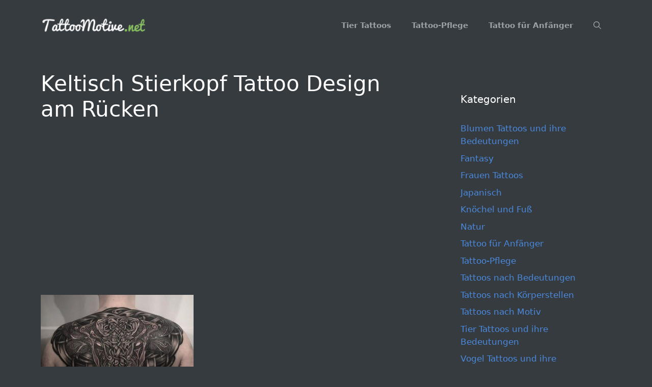

--- FILE ---
content_type: text/html; charset=UTF-8
request_url: https://tattoomotive.net/stier-tattoo-designs-mit-bedeutungen/keltish/
body_size: 13352
content:
<!DOCTYPE html>
<html lang="de">
<head>
	<meta charset="UTF-8">
	<meta name='robots' content='index, follow, max-image-preview:large, max-snippet:-1, max-video-preview:-1' />
<meta name="viewport" content="width=device-width, initial-scale=1">
	<!-- This site is optimized with the Yoast SEO plugin v25.6 - https://yoast.com/wordpress/plugins/seo/ -->
	<title>Keltisch Stierkopf Tattoo Design am Rücken - TattooMotive.net</title>
	<link rel="canonical" href="https://tattoomotive.net/stier-tattoo-designs-mit-bedeutungen/keltish/" />
	<meta property="og:locale" content="de_DE" />
	<meta property="og:type" content="article" />
	<meta property="og:title" content="Keltisch Stierkopf Tattoo Design am Rücken - TattooMotive.net" />
	<meta property="og:url" content="https://tattoomotive.net/stier-tattoo-designs-mit-bedeutungen/keltish/" />
	<meta property="og:site_name" content="TattooMotive.net" />
	<meta property="article:modified_time" content="2016-06-14T23:41:19+00:00" />
	<meta property="og:image" content="https://tattoomotive.net/stier-tattoo-designs-mit-bedeutungen/keltish" />
	<meta property="og:image:width" content="600" />
	<meta property="og:image:height" content="467" />
	<meta property="og:image:type" content="image/jpeg" />
	<meta name="twitter:card" content="summary_large_image" />
	<script type="application/ld+json" class="yoast-schema-graph">{"@context":"https://schema.org","@graph":[{"@type":"WebPage","@id":"https://tattoomotive.net/stier-tattoo-designs-mit-bedeutungen/keltish/","url":"https://tattoomotive.net/stier-tattoo-designs-mit-bedeutungen/keltish/","name":"Keltisch Stierkopf Tattoo Design am Rücken - TattooMotive.net","isPartOf":{"@id":"https://tattoomotive.net/#website"},"primaryImageOfPage":{"@id":"https://tattoomotive.net/stier-tattoo-designs-mit-bedeutungen/keltish/#primaryimage"},"image":{"@id":"https://tattoomotive.net/stier-tattoo-designs-mit-bedeutungen/keltish/#primaryimage"},"thumbnailUrl":"https://tattoomotive.net/wp-content/uploads/tattoomotive.net_stier-tattoo-designs-mit-bedeutungen-40-ideen-30.jpg","datePublished":"2016-06-14T23:03:11+00:00","dateModified":"2016-06-14T23:41:19+00:00","breadcrumb":{"@id":"https://tattoomotive.net/stier-tattoo-designs-mit-bedeutungen/keltish/#breadcrumb"},"inLanguage":"de","potentialAction":[{"@type":"ReadAction","target":["https://tattoomotive.net/stier-tattoo-designs-mit-bedeutungen/keltish/"]}]},{"@type":"ImageObject","inLanguage":"de","@id":"https://tattoomotive.net/stier-tattoo-designs-mit-bedeutungen/keltish/#primaryimage","url":"https://tattoomotive.net/wp-content/uploads/tattoomotive.net_stier-tattoo-designs-mit-bedeutungen-40-ideen-30.jpg","contentUrl":"https://tattoomotive.net/wp-content/uploads/tattoomotive.net_stier-tattoo-designs-mit-bedeutungen-40-ideen-30.jpg","width":600,"height":467,"caption":"Keltisch Stierkopf Tattoo Design am Rücken"},{"@type":"BreadcrumbList","@id":"https://tattoomotive.net/stier-tattoo-designs-mit-bedeutungen/keltish/#breadcrumb","itemListElement":[{"@type":"ListItem","position":1,"name":"Home","item":"https://tattoomotive.net/"},{"@type":"ListItem","position":2,"name":"Stier Tattoo Designs mit Bedeutungen – 34 Ideen","item":"https://tattoomotive.net/stier-tattoo-designs-mit-bedeutungen/"},{"@type":"ListItem","position":3,"name":"Keltisch Stierkopf Tattoo Design am Rücken"}]},{"@type":"WebSite","@id":"https://tattoomotive.net/#website","url":"https://tattoomotive.net/","name":"TattooMotive.net","description":"Tattoos, Tattoo Motive, Tattoo Bedeutungen","publisher":{"@id":"https://tattoomotive.net/#organization"},"potentialAction":[{"@type":"SearchAction","target":{"@type":"EntryPoint","urlTemplate":"https://tattoomotive.net/?s={search_term_string}"},"query-input":{"@type":"PropertyValueSpecification","valueRequired":true,"valueName":"search_term_string"}}],"inLanguage":"de"},{"@type":"Organization","@id":"https://tattoomotive.net/#organization","name":"TattooMotive.net","url":"https://tattoomotive.net/","logo":{"@type":"ImageObject","inLanguage":"de","@id":"https://tattoomotive.net/#/schema/logo/image/","url":"https://tattoomotive.net/wp-content/uploads/tattoomotive.net_tattoomotive.net_tattoomotive-logo-e1467159012499.png","contentUrl":"https://tattoomotive.net/wp-content/uploads/tattoomotive.net_tattoomotive.net_tattoomotive-logo-e1467159012499.png","width":247,"height":32,"caption":"TattooMotive.net"},"image":{"@id":"https://tattoomotive.net/#/schema/logo/image/"}}]}</script>
	<!-- / Yoast SEO plugin. -->


<link rel="alternate" type="application/rss+xml" title="TattooMotive.net &raquo; Feed" href="https://tattoomotive.net/feed/" />
<link rel="alternate" type="application/rss+xml" title="TattooMotive.net &raquo; Kommentar-Feed" href="https://tattoomotive.net/comments/feed/" />
<link rel="alternate" type="application/rss+xml" title="TattooMotive.net &raquo; Kommentar-Feed zu Keltisch Stierkopf Tattoo Design am Rücken" href="https://tattoomotive.net/stier-tattoo-designs-mit-bedeutungen/keltish/#main/feed/" />
<script>
window._wpemojiSettings = {"baseUrl":"https:\/\/s.w.org\/images\/core\/emoji\/15.0.3\/72x72\/","ext":".png","svgUrl":"https:\/\/s.w.org\/images\/core\/emoji\/15.0.3\/svg\/","svgExt":".svg","source":{"concatemoji":"https:\/\/tattoomotive.net\/wp-includes\/js\/wp-emoji-release.min.js?ver=6.6.4"}};
/*! This file is auto-generated */
!function(i,n){var o,s,e;function c(e){try{var t={supportTests:e,timestamp:(new Date).valueOf()};sessionStorage.setItem(o,JSON.stringify(t))}catch(e){}}function p(e,t,n){e.clearRect(0,0,e.canvas.width,e.canvas.height),e.fillText(t,0,0);var t=new Uint32Array(e.getImageData(0,0,e.canvas.width,e.canvas.height).data),r=(e.clearRect(0,0,e.canvas.width,e.canvas.height),e.fillText(n,0,0),new Uint32Array(e.getImageData(0,0,e.canvas.width,e.canvas.height).data));return t.every(function(e,t){return e===r[t]})}function u(e,t,n){switch(t){case"flag":return n(e,"\ud83c\udff3\ufe0f\u200d\u26a7\ufe0f","\ud83c\udff3\ufe0f\u200b\u26a7\ufe0f")?!1:!n(e,"\ud83c\uddfa\ud83c\uddf3","\ud83c\uddfa\u200b\ud83c\uddf3")&&!n(e,"\ud83c\udff4\udb40\udc67\udb40\udc62\udb40\udc65\udb40\udc6e\udb40\udc67\udb40\udc7f","\ud83c\udff4\u200b\udb40\udc67\u200b\udb40\udc62\u200b\udb40\udc65\u200b\udb40\udc6e\u200b\udb40\udc67\u200b\udb40\udc7f");case"emoji":return!n(e,"\ud83d\udc26\u200d\u2b1b","\ud83d\udc26\u200b\u2b1b")}return!1}function f(e,t,n){var r="undefined"!=typeof WorkerGlobalScope&&self instanceof WorkerGlobalScope?new OffscreenCanvas(300,150):i.createElement("canvas"),a=r.getContext("2d",{willReadFrequently:!0}),o=(a.textBaseline="top",a.font="600 32px Arial",{});return e.forEach(function(e){o[e]=t(a,e,n)}),o}function t(e){var t=i.createElement("script");t.src=e,t.defer=!0,i.head.appendChild(t)}"undefined"!=typeof Promise&&(o="wpEmojiSettingsSupports",s=["flag","emoji"],n.supports={everything:!0,everythingExceptFlag:!0},e=new Promise(function(e){i.addEventListener("DOMContentLoaded",e,{once:!0})}),new Promise(function(t){var n=function(){try{var e=JSON.parse(sessionStorage.getItem(o));if("object"==typeof e&&"number"==typeof e.timestamp&&(new Date).valueOf()<e.timestamp+604800&&"object"==typeof e.supportTests)return e.supportTests}catch(e){}return null}();if(!n){if("undefined"!=typeof Worker&&"undefined"!=typeof OffscreenCanvas&&"undefined"!=typeof URL&&URL.createObjectURL&&"undefined"!=typeof Blob)try{var e="postMessage("+f.toString()+"("+[JSON.stringify(s),u.toString(),p.toString()].join(",")+"));",r=new Blob([e],{type:"text/javascript"}),a=new Worker(URL.createObjectURL(r),{name:"wpTestEmojiSupports"});return void(a.onmessage=function(e){c(n=e.data),a.terminate(),t(n)})}catch(e){}c(n=f(s,u,p))}t(n)}).then(function(e){for(var t in e)n.supports[t]=e[t],n.supports.everything=n.supports.everything&&n.supports[t],"flag"!==t&&(n.supports.everythingExceptFlag=n.supports.everythingExceptFlag&&n.supports[t]);n.supports.everythingExceptFlag=n.supports.everythingExceptFlag&&!n.supports.flag,n.DOMReady=!1,n.readyCallback=function(){n.DOMReady=!0}}).then(function(){return e}).then(function(){var e;n.supports.everything||(n.readyCallback(),(e=n.source||{}).concatemoji?t(e.concatemoji):e.wpemoji&&e.twemoji&&(t(e.twemoji),t(e.wpemoji)))}))}((window,document),window._wpemojiSettings);
</script>
<style id='wp-emoji-styles-inline-css'>

	img.wp-smiley, img.emoji {
		display: inline !important;
		border: none !important;
		box-shadow: none !important;
		height: 1em !important;
		width: 1em !important;
		margin: 0 0.07em !important;
		vertical-align: -0.1em !important;
		background: none !important;
		padding: 0 !important;
	}
</style>
<link rel='stylesheet' id='wp-block-library-css' href='https://tattoomotive.net/wp-includes/css/dist/block-library/style.min.css?ver=6.6.4' media='all' />
<style id='classic-theme-styles-inline-css'>
/*! This file is auto-generated */
.wp-block-button__link{color:#fff;background-color:#32373c;border-radius:9999px;box-shadow:none;text-decoration:none;padding:calc(.667em + 2px) calc(1.333em + 2px);font-size:1.125em}.wp-block-file__button{background:#32373c;color:#fff;text-decoration:none}
</style>
<style id='global-styles-inline-css'>
:root{--wp--preset--aspect-ratio--square: 1;--wp--preset--aspect-ratio--4-3: 4/3;--wp--preset--aspect-ratio--3-4: 3/4;--wp--preset--aspect-ratio--3-2: 3/2;--wp--preset--aspect-ratio--2-3: 2/3;--wp--preset--aspect-ratio--16-9: 16/9;--wp--preset--aspect-ratio--9-16: 9/16;--wp--preset--color--black: #000000;--wp--preset--color--cyan-bluish-gray: #abb8c3;--wp--preset--color--white: #ffffff;--wp--preset--color--pale-pink: #f78da7;--wp--preset--color--vivid-red: #cf2e2e;--wp--preset--color--luminous-vivid-orange: #ff6900;--wp--preset--color--luminous-vivid-amber: #fcb900;--wp--preset--color--light-green-cyan: #7bdcb5;--wp--preset--color--vivid-green-cyan: #00d084;--wp--preset--color--pale-cyan-blue: #8ed1fc;--wp--preset--color--vivid-cyan-blue: #0693e3;--wp--preset--color--vivid-purple: #9b51e0;--wp--preset--color--contrast: var(--contrast);--wp--preset--color--contrast-2: var(--contrast-2);--wp--preset--color--contrast-3: var(--contrast-3);--wp--preset--color--base: var(--base);--wp--preset--color--base-2: var(--base-2);--wp--preset--color--base-3: var(--base-3);--wp--preset--color--accent: var(--accent);--wp--preset--gradient--vivid-cyan-blue-to-vivid-purple: linear-gradient(135deg,rgba(6,147,227,1) 0%,rgb(155,81,224) 100%);--wp--preset--gradient--light-green-cyan-to-vivid-green-cyan: linear-gradient(135deg,rgb(122,220,180) 0%,rgb(0,208,130) 100%);--wp--preset--gradient--luminous-vivid-amber-to-luminous-vivid-orange: linear-gradient(135deg,rgba(252,185,0,1) 0%,rgba(255,105,0,1) 100%);--wp--preset--gradient--luminous-vivid-orange-to-vivid-red: linear-gradient(135deg,rgba(255,105,0,1) 0%,rgb(207,46,46) 100%);--wp--preset--gradient--very-light-gray-to-cyan-bluish-gray: linear-gradient(135deg,rgb(238,238,238) 0%,rgb(169,184,195) 100%);--wp--preset--gradient--cool-to-warm-spectrum: linear-gradient(135deg,rgb(74,234,220) 0%,rgb(151,120,209) 20%,rgb(207,42,186) 40%,rgb(238,44,130) 60%,rgb(251,105,98) 80%,rgb(254,248,76) 100%);--wp--preset--gradient--blush-light-purple: linear-gradient(135deg,rgb(255,206,236) 0%,rgb(152,150,240) 100%);--wp--preset--gradient--blush-bordeaux: linear-gradient(135deg,rgb(254,205,165) 0%,rgb(254,45,45) 50%,rgb(107,0,62) 100%);--wp--preset--gradient--luminous-dusk: linear-gradient(135deg,rgb(255,203,112) 0%,rgb(199,81,192) 50%,rgb(65,88,208) 100%);--wp--preset--gradient--pale-ocean: linear-gradient(135deg,rgb(255,245,203) 0%,rgb(182,227,212) 50%,rgb(51,167,181) 100%);--wp--preset--gradient--electric-grass: linear-gradient(135deg,rgb(202,248,128) 0%,rgb(113,206,126) 100%);--wp--preset--gradient--midnight: linear-gradient(135deg,rgb(2,3,129) 0%,rgb(40,116,252) 100%);--wp--preset--font-size--small: 13px;--wp--preset--font-size--medium: 20px;--wp--preset--font-size--large: 36px;--wp--preset--font-size--x-large: 42px;--wp--preset--spacing--20: 0.44rem;--wp--preset--spacing--30: 0.67rem;--wp--preset--spacing--40: 1rem;--wp--preset--spacing--50: 1.5rem;--wp--preset--spacing--60: 2.25rem;--wp--preset--spacing--70: 3.38rem;--wp--preset--spacing--80: 5.06rem;--wp--preset--shadow--natural: 6px 6px 9px rgba(0, 0, 0, 0.2);--wp--preset--shadow--deep: 12px 12px 50px rgba(0, 0, 0, 0.4);--wp--preset--shadow--sharp: 6px 6px 0px rgba(0, 0, 0, 0.2);--wp--preset--shadow--outlined: 6px 6px 0px -3px rgba(255, 255, 255, 1), 6px 6px rgba(0, 0, 0, 1);--wp--preset--shadow--crisp: 6px 6px 0px rgba(0, 0, 0, 1);}:where(.is-layout-flex){gap: 0.5em;}:where(.is-layout-grid){gap: 0.5em;}body .is-layout-flex{display: flex;}.is-layout-flex{flex-wrap: wrap;align-items: center;}.is-layout-flex > :is(*, div){margin: 0;}body .is-layout-grid{display: grid;}.is-layout-grid > :is(*, div){margin: 0;}:where(.wp-block-columns.is-layout-flex){gap: 2em;}:where(.wp-block-columns.is-layout-grid){gap: 2em;}:where(.wp-block-post-template.is-layout-flex){gap: 1.25em;}:where(.wp-block-post-template.is-layout-grid){gap: 1.25em;}.has-black-color{color: var(--wp--preset--color--black) !important;}.has-cyan-bluish-gray-color{color: var(--wp--preset--color--cyan-bluish-gray) !important;}.has-white-color{color: var(--wp--preset--color--white) !important;}.has-pale-pink-color{color: var(--wp--preset--color--pale-pink) !important;}.has-vivid-red-color{color: var(--wp--preset--color--vivid-red) !important;}.has-luminous-vivid-orange-color{color: var(--wp--preset--color--luminous-vivid-orange) !important;}.has-luminous-vivid-amber-color{color: var(--wp--preset--color--luminous-vivid-amber) !important;}.has-light-green-cyan-color{color: var(--wp--preset--color--light-green-cyan) !important;}.has-vivid-green-cyan-color{color: var(--wp--preset--color--vivid-green-cyan) !important;}.has-pale-cyan-blue-color{color: var(--wp--preset--color--pale-cyan-blue) !important;}.has-vivid-cyan-blue-color{color: var(--wp--preset--color--vivid-cyan-blue) !important;}.has-vivid-purple-color{color: var(--wp--preset--color--vivid-purple) !important;}.has-black-background-color{background-color: var(--wp--preset--color--black) !important;}.has-cyan-bluish-gray-background-color{background-color: var(--wp--preset--color--cyan-bluish-gray) !important;}.has-white-background-color{background-color: var(--wp--preset--color--white) !important;}.has-pale-pink-background-color{background-color: var(--wp--preset--color--pale-pink) !important;}.has-vivid-red-background-color{background-color: var(--wp--preset--color--vivid-red) !important;}.has-luminous-vivid-orange-background-color{background-color: var(--wp--preset--color--luminous-vivid-orange) !important;}.has-luminous-vivid-amber-background-color{background-color: var(--wp--preset--color--luminous-vivid-amber) !important;}.has-light-green-cyan-background-color{background-color: var(--wp--preset--color--light-green-cyan) !important;}.has-vivid-green-cyan-background-color{background-color: var(--wp--preset--color--vivid-green-cyan) !important;}.has-pale-cyan-blue-background-color{background-color: var(--wp--preset--color--pale-cyan-blue) !important;}.has-vivid-cyan-blue-background-color{background-color: var(--wp--preset--color--vivid-cyan-blue) !important;}.has-vivid-purple-background-color{background-color: var(--wp--preset--color--vivid-purple) !important;}.has-black-border-color{border-color: var(--wp--preset--color--black) !important;}.has-cyan-bluish-gray-border-color{border-color: var(--wp--preset--color--cyan-bluish-gray) !important;}.has-white-border-color{border-color: var(--wp--preset--color--white) !important;}.has-pale-pink-border-color{border-color: var(--wp--preset--color--pale-pink) !important;}.has-vivid-red-border-color{border-color: var(--wp--preset--color--vivid-red) !important;}.has-luminous-vivid-orange-border-color{border-color: var(--wp--preset--color--luminous-vivid-orange) !important;}.has-luminous-vivid-amber-border-color{border-color: var(--wp--preset--color--luminous-vivid-amber) !important;}.has-light-green-cyan-border-color{border-color: var(--wp--preset--color--light-green-cyan) !important;}.has-vivid-green-cyan-border-color{border-color: var(--wp--preset--color--vivid-green-cyan) !important;}.has-pale-cyan-blue-border-color{border-color: var(--wp--preset--color--pale-cyan-blue) !important;}.has-vivid-cyan-blue-border-color{border-color: var(--wp--preset--color--vivid-cyan-blue) !important;}.has-vivid-purple-border-color{border-color: var(--wp--preset--color--vivid-purple) !important;}.has-vivid-cyan-blue-to-vivid-purple-gradient-background{background: var(--wp--preset--gradient--vivid-cyan-blue-to-vivid-purple) !important;}.has-light-green-cyan-to-vivid-green-cyan-gradient-background{background: var(--wp--preset--gradient--light-green-cyan-to-vivid-green-cyan) !important;}.has-luminous-vivid-amber-to-luminous-vivid-orange-gradient-background{background: var(--wp--preset--gradient--luminous-vivid-amber-to-luminous-vivid-orange) !important;}.has-luminous-vivid-orange-to-vivid-red-gradient-background{background: var(--wp--preset--gradient--luminous-vivid-orange-to-vivid-red) !important;}.has-very-light-gray-to-cyan-bluish-gray-gradient-background{background: var(--wp--preset--gradient--very-light-gray-to-cyan-bluish-gray) !important;}.has-cool-to-warm-spectrum-gradient-background{background: var(--wp--preset--gradient--cool-to-warm-spectrum) !important;}.has-blush-light-purple-gradient-background{background: var(--wp--preset--gradient--blush-light-purple) !important;}.has-blush-bordeaux-gradient-background{background: var(--wp--preset--gradient--blush-bordeaux) !important;}.has-luminous-dusk-gradient-background{background: var(--wp--preset--gradient--luminous-dusk) !important;}.has-pale-ocean-gradient-background{background: var(--wp--preset--gradient--pale-ocean) !important;}.has-electric-grass-gradient-background{background: var(--wp--preset--gradient--electric-grass) !important;}.has-midnight-gradient-background{background: var(--wp--preset--gradient--midnight) !important;}.has-small-font-size{font-size: var(--wp--preset--font-size--small) !important;}.has-medium-font-size{font-size: var(--wp--preset--font-size--medium) !important;}.has-large-font-size{font-size: var(--wp--preset--font-size--large) !important;}.has-x-large-font-size{font-size: var(--wp--preset--font-size--x-large) !important;}
:where(.wp-block-post-template.is-layout-flex){gap: 1.25em;}:where(.wp-block-post-template.is-layout-grid){gap: 1.25em;}
:where(.wp-block-columns.is-layout-flex){gap: 2em;}:where(.wp-block-columns.is-layout-grid){gap: 2em;}
:root :where(.wp-block-pullquote){font-size: 1.5em;line-height: 1.6;}
</style>
<link rel='stylesheet' id='crp-style-rounded-thumbs-css' href='https://tattoomotive.net/wp-content/plugins/contextual-related-posts/css/rounded-thumbs.min.css?ver=4.1.0' media='all' />
<style id='crp-style-rounded-thumbs-inline-css'>

			.crp_related.crp-rounded-thumbs a {
				width: 270px;
                height: 270px;
				text-decoration: none;
			}
			.crp_related.crp-rounded-thumbs img {
				max-width: 270px;
				margin: auto;
			}
			.crp_related.crp-rounded-thumbs .crp_title {
				width: 100%;
			}
			
</style>
<link rel='stylesheet' id='generate-comments-css' href='https://tattoomotive.net/wp-content/themes/generatepress/assets/css/components/comments.min.css?ver=3.6.1' media='all' />
<link rel='stylesheet' id='generate-style-css' href='https://tattoomotive.net/wp-content/themes/generatepress/assets/css/main.min.css?ver=3.6.1' media='all' />
<style id='generate-style-inline-css'>
body{background-color:#363b40;color:#9da2a6;}a{color:#1e73be;}a:hover, a:focus, a:active{color:#000000;}.wp-block-group__inner-container{max-width:1200px;margin-left:auto;margin-right:auto;}.site-header .header-image{width:210px;}.navigation-search{position:absolute;left:-99999px;pointer-events:none;visibility:hidden;z-index:20;width:100%;top:0;transition:opacity 100ms ease-in-out;opacity:0;}.navigation-search.nav-search-active{left:0;right:0;pointer-events:auto;visibility:visible;opacity:1;}.navigation-search input[type="search"]{outline:0;border:0;vertical-align:bottom;line-height:1;opacity:0.9;width:100%;z-index:20;border-radius:0;-webkit-appearance:none;height:60px;}.navigation-search input::-ms-clear{display:none;width:0;height:0;}.navigation-search input::-ms-reveal{display:none;width:0;height:0;}.navigation-search input::-webkit-search-decoration, .navigation-search input::-webkit-search-cancel-button, .navigation-search input::-webkit-search-results-button, .navigation-search input::-webkit-search-results-decoration{display:none;}.gen-sidebar-nav .navigation-search{top:auto;bottom:0;}:root{--contrast:#222222;--contrast-2:#575760;--contrast-3:#b2b2be;--base:#f0f0f0;--base-2:#f7f8f9;--base-3:#ffffff;--accent:#1e73be;}:root .has-contrast-color{color:var(--contrast);}:root .has-contrast-background-color{background-color:var(--contrast);}:root .has-contrast-2-color{color:var(--contrast-2);}:root .has-contrast-2-background-color{background-color:var(--contrast-2);}:root .has-contrast-3-color{color:var(--contrast-3);}:root .has-contrast-3-background-color{background-color:var(--contrast-3);}:root .has-base-color{color:var(--base);}:root .has-base-background-color{background-color:var(--base);}:root .has-base-2-color{color:var(--base-2);}:root .has-base-2-background-color{background-color:var(--base-2);}:root .has-base-3-color{color:var(--base-3);}:root .has-base-3-background-color{background-color:var(--base-3);}:root .has-accent-color{color:var(--accent);}:root .has-accent-background-color{background-color:var(--accent);}body, button, input, select, textarea{font-family:-apple-system, system-ui, BlinkMacSystemFont, "Segoe UI", Helvetica, Arial, sans-serif, "Apple Color Emoji", "Segoe UI Emoji", "Segoe UI Symbol";}body{line-height:1.5;}.entry-content > [class*="wp-block-"]:not(:last-child):not(.wp-block-heading){margin-bottom:1.5em;}.main-navigation a, .menu-toggle{font-weight:700;}.main-navigation .main-nav ul ul li a{font-size:14px;}.sidebar .widget, .footer-widgets .widget{font-size:17px;}@media (max-width:768px){h1{font-size:31px;}h2{font-size:27px;}h3{font-size:24px;}h4{font-size:22px;}h5{font-size:19px;}}.top-bar{background-color:#636363;color:#ffffff;}.top-bar a{color:#ffffff;}.top-bar a:hover{color:#303030;}.site-header{background-color:#363b40;}.site-header a{color:#4a89dc;}.site-header a:hover{color:#ffffff;}.main-title a,.main-title a:hover{color:#222222;}.site-description{color:#757575;}.mobile-menu-control-wrapper .menu-toggle,.mobile-menu-control-wrapper .menu-toggle:hover,.mobile-menu-control-wrapper .menu-toggle:focus,.has-inline-mobile-toggle #site-navigation.toggled{background-color:rgba(0, 0, 0, 0.02);}.main-navigation,.main-navigation ul ul{background-color:#363b40;}.main-navigation .main-nav ul li a, .main-navigation .menu-toggle, .main-navigation .menu-bar-items{color:#9da2a6;}.main-navigation .main-nav ul li:not([class*="current-menu-"]):hover > a, .main-navigation .main-nav ul li:not([class*="current-menu-"]):focus > a, .main-navigation .main-nav ul li.sfHover:not([class*="current-menu-"]) > a, .main-navigation .menu-bar-item:hover > a, .main-navigation .menu-bar-item.sfHover > a{color:#ffffff;background-color:#363b40;}button.menu-toggle:hover,button.menu-toggle:focus{color:#9da2a6;}.main-navigation .main-nav ul li[class*="current-menu-"] > a{color:#ffffff;background-color:#363b40;}.navigation-search input[type="search"],.navigation-search input[type="search"]:active, .navigation-search input[type="search"]:focus, .main-navigation .main-nav ul li.search-item.active > a, .main-navigation .menu-bar-items .search-item.active > a{color:#ffffff;background-color:#363b40;opacity:1;}.main-navigation ul ul{background-color:#363b40;}.main-navigation .main-nav ul ul li a{color:#9da2a6;}.main-navigation .main-nav ul ul li:not([class*="current-menu-"]):hover > a,.main-navigation .main-nav ul ul li:not([class*="current-menu-"]):focus > a, .main-navigation .main-nav ul ul li.sfHover:not([class*="current-menu-"]) > a{color:#ffffff;background-color:#eaeaea;}.main-navigation .main-nav ul ul li[class*="current-menu-"] > a{color:#7a8896;background-color:#eaeaea;}.separate-containers .inside-article, .separate-containers .comments-area, .separate-containers .page-header, .one-container .container, .separate-containers .paging-navigation, .inside-page-header{background-color:#363b40;}.entry-title a{color:#ffffff;}.entry-title a:hover{color:#9da2a6;}.entry-meta{color:#9da2a6;}h1{color:#ffffff;}h2{color:#ffffff;}h3{color:#ffffff;}h4{color:#ffffff;}h5{color:#ffffff;}.sidebar .widget{background-color:#363b40;}.sidebar .widget a{color:#4a89dc;}.sidebar .widget a:hover{color:#9da2a6;}.sidebar .widget .widget-title{color:#ffffff;}.footer-widgets{background-color:#363b40;}.footer-widgets a{color:#4a89dc;}.footer-widgets a:hover{color:#ffffff;}.footer-widgets .widget-title{color:#000000;}.site-info{color:#ffffff;background-color:#55555e;}.site-info a{color:#ffffff;}.site-info a:hover{color:#d3d3d3;}.footer-bar .widget_nav_menu .current-menu-item a{color:#d3d3d3;}input[type="text"],input[type="email"],input[type="url"],input[type="password"],input[type="search"],input[type="tel"],input[type="number"],textarea,select{color:#666666;background-color:#fafafa;border-color:#cccccc;}input[type="text"]:focus,input[type="email"]:focus,input[type="url"]:focus,input[type="password"]:focus,input[type="search"]:focus,input[type="tel"]:focus,input[type="number"]:focus,textarea:focus,select:focus{color:#666666;background-color:#ffffff;border-color:#bfbfbf;}button,html input[type="button"],input[type="reset"],input[type="submit"],a.button,a.wp-block-button__link:not(.has-background){color:#ffffff;background-color:#55555e;}button:hover,html input[type="button"]:hover,input[type="reset"]:hover,input[type="submit"]:hover,a.button:hover,button:focus,html input[type="button"]:focus,input[type="reset"]:focus,input[type="submit"]:focus,a.button:focus,a.wp-block-button__link:not(.has-background):active,a.wp-block-button__link:not(.has-background):focus,a.wp-block-button__link:not(.has-background):hover{color:#ffffff;background-color:#3f4047;}a.generate-back-to-top{background-color:rgba( 0,0,0,0.4 );color:#ffffff;}a.generate-back-to-top:hover,a.generate-back-to-top:focus{background-color:rgba( 0,0,0,0.6 );color:#ffffff;}:root{--gp-search-modal-bg-color:var(--base-3);--gp-search-modal-text-color:var(--contrast);--gp-search-modal-overlay-bg-color:rgba(0,0,0,0.2);}@media (max-width: 768px){.main-navigation .menu-bar-item:hover > a, .main-navigation .menu-bar-item.sfHover > a{background:none;color:#9da2a6;}}.nav-below-header .main-navigation .inside-navigation.grid-container, .nav-above-header .main-navigation .inside-navigation.grid-container{padding:0px 20px 0px 20px;}.site-main .wp-block-group__inner-container{padding:40px;}.separate-containers .paging-navigation{padding-top:20px;padding-bottom:20px;}.entry-content .alignwide, body:not(.no-sidebar) .entry-content .alignfull{margin-left:-40px;width:calc(100% + 80px);max-width:calc(100% + 80px);}.rtl .menu-item-has-children .dropdown-menu-toggle{padding-left:20px;}.rtl .main-navigation .main-nav ul li.menu-item-has-children > a{padding-right:20px;}@media (max-width:768px){.separate-containers .inside-article, .separate-containers .comments-area, .separate-containers .page-header, .separate-containers .paging-navigation, .one-container .site-content, .inside-page-header{padding:30px;}.site-main .wp-block-group__inner-container{padding:30px;}.inside-top-bar{padding-right:30px;padding-left:30px;}.inside-header{padding-right:30px;padding-left:30px;}.widget-area .widget{padding-top:30px;padding-right:30px;padding-bottom:30px;padding-left:30px;}.footer-widgets-container{padding-top:30px;padding-right:30px;padding-bottom:30px;padding-left:30px;}.inside-site-info{padding-right:30px;padding-left:30px;}.entry-content .alignwide, body:not(.no-sidebar) .entry-content .alignfull{margin-left:-30px;width:calc(100% + 60px);max-width:calc(100% + 60px);}.one-container .site-main .paging-navigation{margin-bottom:20px;}}/* End cached CSS */.is-right-sidebar{width:30%;}.is-left-sidebar{width:30%;}.site-content .content-area{width:70%;}@media (max-width: 768px){.main-navigation .menu-toggle,.sidebar-nav-mobile:not(#sticky-placeholder){display:block;}.main-navigation ul,.gen-sidebar-nav,.main-navigation:not(.slideout-navigation):not(.toggled) .main-nav > ul,.has-inline-mobile-toggle #site-navigation .inside-navigation > *:not(.navigation-search):not(.main-nav){display:none;}.nav-align-right .inside-navigation,.nav-align-center .inside-navigation{justify-content:space-between;}.has-inline-mobile-toggle .mobile-menu-control-wrapper{display:flex;flex-wrap:wrap;}.has-inline-mobile-toggle .inside-header{flex-direction:row;text-align:left;flex-wrap:wrap;}.has-inline-mobile-toggle .header-widget,.has-inline-mobile-toggle #site-navigation{flex-basis:100%;}.nav-float-left .has-inline-mobile-toggle #site-navigation{order:10;}}
.dynamic-author-image-rounded{border-radius:100%;}.dynamic-featured-image, .dynamic-author-image{vertical-align:middle;}.one-container.blog .dynamic-content-template:not(:last-child), .one-container.archive .dynamic-content-template:not(:last-child){padding-bottom:0px;}.dynamic-entry-excerpt > p:last-child{margin-bottom:0px;}
</style>
<link rel='stylesheet' id='generate-child-css' href='https://tattoomotive.net/wp-content/themes/generatepress_child/style.css?ver=1631277151' media='all' />
<link rel='stylesheet' id='sti-style-css' href='https://tattoomotive.net/wp-content/plugins/share-this-image/assets/css/sti.min.css?ver=2.11' media='all' />
<script src="https://tattoomotive.net/wp-includes/js/jquery/jquery.min.js?ver=3.7.1" id="jquery-core-js"></script>
<script src="https://tattoomotive.net/wp-includes/js/jquery/jquery-migrate.min.js?ver=3.4.1" id="jquery-migrate-js"></script>
<link rel="https://api.w.org/" href="https://tattoomotive.net/wp-json/" /><link rel="alternate" title="JSON" type="application/json" href="https://tattoomotive.net/wp-json/wp/v2/media/2193" /><link rel="EditURI" type="application/rsd+xml" title="RSD" href="https://tattoomotive.net/xmlrpc.php?rsd" />
<meta name="generator" content="WordPress 6.6.4" />
<link rel='shortlink' href='https://tattoomotive.net/?p=2193' />
<link rel="alternate" title="oEmbed (JSON)" type="application/json+oembed" href="https://tattoomotive.net/wp-json/oembed/1.0/embed?url=https%3A%2F%2Ftattoomotive.net%2Fstier-tattoo-designs-mit-bedeutungen%2Fkeltish%2F%23main" />
<link rel="alternate" title="oEmbed (XML)" type="text/xml+oembed" href="https://tattoomotive.net/wp-json/oembed/1.0/embed?url=https%3A%2F%2Ftattoomotive.net%2Fstier-tattoo-designs-mit-bedeutungen%2Fkeltish%2F%23main&#038;format=xml" />
<script async src="https://pagead2.googlesyndication.com/pagead/js/adsbygoogle.js?client=ca-pub-7989944323017967"
     crossorigin="anonymous"></script><link rel="icon" href="https://tattoomotive.net/wp-content/uploads/300x300-150x150.png" sizes="32x32" />
<link rel="icon" href="https://tattoomotive.net/wp-content/uploads/300x300-270x270.png" sizes="192x192" />
<link rel="apple-touch-icon" href="https://tattoomotive.net/wp-content/uploads/300x300-270x270.png" />
<meta name="msapplication-TileImage" content="https://tattoomotive.net/wp-content/uploads/300x300-270x270.png" />
</head>

<body class="attachment attachment-template-default single single-attachment postid-2193 attachmentid-2193 attachment-jpeg wp-custom-logo wp-embed-responsive post-image-above-header post-image-aligned-center sticky-menu-fade right-sidebar nav-float-right one-container nav-search-enabled header-aligned-left dropdown-hover" itemtype="https://schema.org/Blog" itemscope>
	<a class="screen-reader-text skip-link" href="#content" title="Zum Inhalt springen">Zum Inhalt springen</a>		<header class="site-header has-inline-mobile-toggle" id="masthead" aria-label="Website"  itemtype="https://schema.org/WPHeader" itemscope>
			<div class="inside-header grid-container">
				<div class="site-logo">
					<a href="https://tattoomotive.net/" rel="home">
						<img  class="header-image is-logo-image" alt="TattooMotive.net" src="https://tattoomotive.net/wp-content/uploads/tattoomotive.net_tattoomotive.net_tattoomotive-logo-e1467159012499.png" width="247" height="32" />
					</a>
				</div>	<nav class="main-navigation mobile-menu-control-wrapper" id="mobile-menu-control-wrapper" aria-label="Mobil-Umschalter">
		<div class="menu-bar-items"><span class="menu-bar-item search-item"><a aria-label="Suchleiste öffnen" href="#"><span class="gp-icon icon-search"><svg viewBox="0 0 512 512" aria-hidden="true" xmlns="http://www.w3.org/2000/svg" width="1em" height="1em"><path fill-rule="evenodd" clip-rule="evenodd" d="M208 48c-88.366 0-160 71.634-160 160s71.634 160 160 160 160-71.634 160-160S296.366 48 208 48zM0 208C0 93.125 93.125 0 208 0s208 93.125 208 208c0 48.741-16.765 93.566-44.843 129.024l133.826 134.018c9.366 9.379 9.355 24.575-.025 33.941-9.379 9.366-24.575 9.355-33.941-.025L337.238 370.987C301.747 399.167 256.839 416 208 416 93.125 416 0 322.875 0 208z" /></svg><svg viewBox="0 0 512 512" aria-hidden="true" xmlns="http://www.w3.org/2000/svg" width="1em" height="1em"><path d="M71.029 71.029c9.373-9.372 24.569-9.372 33.942 0L256 222.059l151.029-151.03c9.373-9.372 24.569-9.372 33.942 0 9.372 9.373 9.372 24.569 0 33.942L289.941 256l151.03 151.029c9.372 9.373 9.372 24.569 0 33.942-9.373 9.372-24.569 9.372-33.942 0L256 289.941l-151.029 151.03c-9.373 9.372-24.569 9.372-33.942 0-9.372-9.373-9.372-24.569 0-33.942L222.059 256 71.029 104.971c-9.372-9.373-9.372-24.569 0-33.942z" /></svg></span></a></span></div>		<button data-nav="site-navigation" class="menu-toggle" aria-controls="primary-menu" aria-expanded="false">
			<span class="gp-icon icon-menu-bars"><svg viewBox="0 0 512 512" aria-hidden="true" xmlns="http://www.w3.org/2000/svg" width="1em" height="1em"><path d="M0 96c0-13.255 10.745-24 24-24h464c13.255 0 24 10.745 24 24s-10.745 24-24 24H24c-13.255 0-24-10.745-24-24zm0 160c0-13.255 10.745-24 24-24h464c13.255 0 24 10.745 24 24s-10.745 24-24 24H24c-13.255 0-24-10.745-24-24zm0 160c0-13.255 10.745-24 24-24h464c13.255 0 24 10.745 24 24s-10.745 24-24 24H24c-13.255 0-24-10.745-24-24z" /></svg><svg viewBox="0 0 512 512" aria-hidden="true" xmlns="http://www.w3.org/2000/svg" width="1em" height="1em"><path d="M71.029 71.029c9.373-9.372 24.569-9.372 33.942 0L256 222.059l151.029-151.03c9.373-9.372 24.569-9.372 33.942 0 9.372 9.373 9.372 24.569 0 33.942L289.941 256l151.03 151.029c9.372 9.373 9.372 24.569 0 33.942-9.373 9.372-24.569 9.372-33.942 0L256 289.941l-151.029 151.03c-9.373 9.372-24.569 9.372-33.942 0-9.372-9.373-9.372-24.569 0-33.942L222.059 256 71.029 104.971c-9.372-9.373-9.372-24.569 0-33.942z" /></svg></span><span class="screen-reader-text">Menü</span>		</button>
	</nav>
			<nav class="main-navigation has-menu-bar-items sub-menu-right" id="site-navigation" aria-label="Primär"  itemtype="https://schema.org/SiteNavigationElement" itemscope>
			<div class="inside-navigation grid-container">
				<form method="get" class="search-form navigation-search" action="https://tattoomotive.net/">
					<input type="search" class="search-field" value="" name="s" title="Suche" />
				</form>				<button class="menu-toggle" aria-controls="primary-menu" aria-expanded="false">
					<span class="gp-icon icon-menu-bars"><svg viewBox="0 0 512 512" aria-hidden="true" xmlns="http://www.w3.org/2000/svg" width="1em" height="1em"><path d="M0 96c0-13.255 10.745-24 24-24h464c13.255 0 24 10.745 24 24s-10.745 24-24 24H24c-13.255 0-24-10.745-24-24zm0 160c0-13.255 10.745-24 24-24h464c13.255 0 24 10.745 24 24s-10.745 24-24 24H24c-13.255 0-24-10.745-24-24zm0 160c0-13.255 10.745-24 24-24h464c13.255 0 24 10.745 24 24s-10.745 24-24 24H24c-13.255 0-24-10.745-24-24z" /></svg><svg viewBox="0 0 512 512" aria-hidden="true" xmlns="http://www.w3.org/2000/svg" width="1em" height="1em"><path d="M71.029 71.029c9.373-9.372 24.569-9.372 33.942 0L256 222.059l151.029-151.03c9.373-9.372 24.569-9.372 33.942 0 9.372 9.373 9.372 24.569 0 33.942L289.941 256l151.03 151.029c9.372 9.373 9.372 24.569 0 33.942-9.373 9.372-24.569 9.372-33.942 0L256 289.941l-151.029 151.03c-9.373 9.372-24.569 9.372-33.942 0-9.372-9.373-9.372-24.569 0-33.942L222.059 256 71.029 104.971c-9.372-9.373-9.372-24.569 0-33.942z" /></svg></span><span class="screen-reader-text">Menü</span>				</button>
				<div id="primary-menu" class="main-nav"><ul id="menu-menu-1" class=" menu sf-menu"><li id="menu-item-229" class="menu-item menu-item-type-taxonomy menu-item-object-category menu-item-229"><a href="https://tattoomotive.net/category/nach-motiv/tiere-tattoos/">Tier Tattoos</a></li>
<li id="menu-item-819" class="menu-item menu-item-type-taxonomy menu-item-object-category menu-item-819"><a href="https://tattoomotive.net/category/tattoo-pflege/">Tattoo-Pflege</a></li>
<li id="menu-item-820" class="menu-item menu-item-type-taxonomy menu-item-object-category menu-item-820"><a href="https://tattoomotive.net/category/tattoo-fuer-anfaenger/">Tattoo für Anfänger</a></li>
</ul></div><div class="menu-bar-items"><span class="menu-bar-item search-item"><a aria-label="Suchleiste öffnen" href="#"><span class="gp-icon icon-search"><svg viewBox="0 0 512 512" aria-hidden="true" xmlns="http://www.w3.org/2000/svg" width="1em" height="1em"><path fill-rule="evenodd" clip-rule="evenodd" d="M208 48c-88.366 0-160 71.634-160 160s71.634 160 160 160 160-71.634 160-160S296.366 48 208 48zM0 208C0 93.125 93.125 0 208 0s208 93.125 208 208c0 48.741-16.765 93.566-44.843 129.024l133.826 134.018c9.366 9.379 9.355 24.575-.025 33.941-9.379 9.366-24.575 9.355-33.941-.025L337.238 370.987C301.747 399.167 256.839 416 208 416 93.125 416 0 322.875 0 208z" /></svg><svg viewBox="0 0 512 512" aria-hidden="true" xmlns="http://www.w3.org/2000/svg" width="1em" height="1em"><path d="M71.029 71.029c9.373-9.372 24.569-9.372 33.942 0L256 222.059l151.029-151.03c9.373-9.372 24.569-9.372 33.942 0 9.372 9.373 9.372 24.569 0 33.942L289.941 256l151.03 151.029c9.372 9.373 9.372 24.569 0 33.942-9.373 9.372-24.569 9.372-33.942 0L256 289.941l-151.029 151.03c-9.373 9.372-24.569 9.372-33.942 0-9.372-9.373-9.372-24.569 0-33.942L222.059 256 71.029 104.971c-9.372-9.373-9.372-24.569 0-33.942z" /></svg></span></a></span></div>			</div>
		</nav>
					</div>
		</header>
		
	<div class="site grid-container container hfeed" id="page">
				<div class="site-content" id="content">
			
	<div class="content-area" id="primary">
		<main class="site-main" id="main">
			
<article id="post-2193" class="post-2193 attachment type-attachment status-inherit hentry" itemtype="https://schema.org/CreativeWork" itemscope>
	<div class="inside-article">
					<header class="entry-header">
				<h1 class="entry-title" itemprop="headline">Keltisch Stierkopf Tattoo Design am Rücken</h1>			</header>
			&nbsp;&nbsp;<ins class="adsbygoogle"
     style="display:block"
     data-ad-client="ca-pub-7989944323017967"
     data-ad-slot="2671035881"
     data-ad-format="auto"
     data-full-width-responsive="true"></ins>
<script>
     (adsbygoogle = window.adsbygoogle || []).push({});
</script>
		<div class="entry-content" itemprop="text">
			<p class="attachment"><a href='https://tattoomotive.net/wp-content/uploads/tattoomotive.net_stier-tattoo-designs-mit-bedeutungen-40-ideen-30.jpg'><picture><source srcset="https://tattoomotive.net/wp-content/uploads/tattoomotive.net_stier-tattoo-designs-mit-bedeutungen-40-ideen-30-300x234.jpg 300w, https://tattoomotive.net/wp-content/uploads/tattoomotive.net_stier-tattoo-designs-mit-bedeutungen-40-ideen-30-250x195.jpg 250w,https://tattoomotive.net/wp-content/uploads/tattoomotive.net_stier-tattoo-designs-mit-bedeutungen-40-ideen-30.webp 600w" sizes="(max-width: 300px) 100vw, 300px" type="image/webp"><img src="https://tattoomotive.net/wp-content/uploads/tattoomotive.net_stier-tattoo-designs-mit-bedeutungen-40-ideen-30-300x234.jpg" height="234" width="300" srcset="https://tattoomotive.net/wp-content/uploads/tattoomotive.net_stier-tattoo-designs-mit-bedeutungen-40-ideen-30-300x234.jpg 300w, https://tattoomotive.net/wp-content/uploads/tattoomotive.net_stier-tattoo-designs-mit-bedeutungen-40-ideen-30-250x195.jpg 250w, https://tattoomotive.net/wp-content/uploads/tattoomotive.net_stier-tattoo-designs-mit-bedeutungen-40-ideen-30.jpg 600w" sizes="(max-width: 300px) 100vw, 300px" class="attachment-medium size-medium sp-no-webp" alt="Keltisch Stierkopf Tattoo Design am Rücken" fetchpriority="high" decoding="async"  > </picture></a></p>
<div class="crp_related     crp-rounded-thumbs"><h3>Dir könnte auch folgendes gefallen:</h3><ul><li><a href="https://tattoomotive.net/stier-tattoo-designs-mit-bedeutungen/"     class="crp_link post-2161"><figure><picture><source srcset="https://tattoomotive.net/wp-content/uploads/tattoomotive.net_stier-tattoo-designs-mit-bedeutungen-40-ideen-22-250x213.jpg 250w, https://tattoomotive.net/wp-content/uploads/tattoomotive.net_stier-tattoo-designs-mit-bedeutungen-40-ideen-22-300x255.jpg 300w,https://tattoomotive.net/wp-content/uploads/tattoomotive.net_stier-tattoo-designs-mit-bedeutungen-40-ideen-22.webp 600w" sizes="(max-width: 250px) 100vw, 250px" type="image/webp"><img src="https://tattoomotive.net/wp-content/uploads/tattoomotive.net_stier-tattoo-designs-mit-bedeutungen-40-ideen-22-250x213.jpg" height="213" width="250" srcset="https://tattoomotive.net/wp-content/uploads/tattoomotive.net_stier-tattoo-designs-mit-bedeutungen-40-ideen-22-250x213.jpg 250w, https://tattoomotive.net/wp-content/uploads/tattoomotive.net_stier-tattoo-designs-mit-bedeutungen-40-ideen-22-300x255.jpg 300w, https://tattoomotive.net/wp-content/uploads/tattoomotive.net_stier-tattoo-designs-mit-bedeutungen-40-ideen-22.jpg 600w" sizes="(max-width: 250px) 100vw, 250px" class="crp_featured crp_thumb crp_thumbnail sp-no-webp" alt="Stier Tattoo Design am Oberarm" decoding="async" title="Stier Tattoo Designs mit Bedeutungen – 34 Ideen"  > </picture></figure><span class="crp_title">Stier Tattoo Designs mit Bedeutungen – 34 Ideen</span></a></li><li><a href="https://tattoomotive.net/vierblaettriges-kleeblatt-tattoos-und-ihre-bedeutung/"     class="crp_link post-2778"><figure><picture><source srcset="https://tattoomotive.net/wp-content/uploads/tattoomotive.net_vierblaettriges-kleeblatt-tattoos-und-ihre-bedeutung-4-250x201.jpg 250w, https://tattoomotive.net/wp-content/uploads/tattoomotive.net_vierblaettriges-kleeblatt-tattoos-und-ihre-bedeutung-4-300x241.jpg 300w,https://tattoomotive.net/wp-content/uploads/tattoomotive.net_vierblaettriges-kleeblatt-tattoos-und-ihre-bedeutung-4.webp 600w" sizes="(max-width: 250px) 100vw, 250px" type="image/webp"><img src="https://tattoomotive.net/wp-content/uploads/tattoomotive.net_vierblaettriges-kleeblatt-tattoos-und-ihre-bedeutung-4-250x201.jpg" height="201" width="250" srcset="https://tattoomotive.net/wp-content/uploads/tattoomotive.net_vierblaettriges-kleeblatt-tattoos-und-ihre-bedeutung-4-250x201.jpg 250w, https://tattoomotive.net/wp-content/uploads/tattoomotive.net_vierblaettriges-kleeblatt-tattoos-und-ihre-bedeutung-4-300x241.jpg 300w, https://tattoomotive.net/wp-content/uploads/tattoomotive.net_vierblaettriges-kleeblatt-tattoos-und-ihre-bedeutung-4.jpg 600w" sizes="(max-width: 250px) 100vw, 250px" class="crp_featured crp_thumb crp_thumbnail sp-no-webp" alt="Klee mit vier Blättern Design am fuß" decoding="async" title="15 seltene vierblättriges Kleeblatt Tattoos und ihre Bedeutung"  > </picture></figure><span class="crp_title">15 seltene vierblättriges Kleeblatt Tattoos und ihre&hellip;</span></a></li><li><a href="https://tattoomotive.net/frosch-tattoo-seine-bedeutung-ideen/"     class="crp_link post-2061"><figure><picture><source srcset="https://tattoomotive.net/wp-content/uploads/tattoomotive.net_frosch-tattoo-seine-bedeutung-27-250x219.jpg 250w, https://tattoomotive.net/wp-content/uploads/tattoomotive.net_frosch-tattoo-seine-bedeutung-27-300x263.jpg 300w,https://tattoomotive.net/wp-content/uploads/tattoomotive.net_frosch-tattoo-seine-bedeutung-27.webp 600w" sizes="(max-width: 250px) 100vw, 250px" type="image/webp"><img src="https://tattoomotive.net/wp-content/uploads/tattoomotive.net_frosch-tattoo-seine-bedeutung-27-250x219.jpg" height="219" width="250" srcset="https://tattoomotive.net/wp-content/uploads/tattoomotive.net_frosch-tattoo-seine-bedeutung-27-250x219.jpg 250w, https://tattoomotive.net/wp-content/uploads/tattoomotive.net_frosch-tattoo-seine-bedeutung-27-300x263.jpg 300w, https://tattoomotive.net/wp-content/uploads/tattoomotive.net_frosch-tattoo-seine-bedeutung-27.jpg 600w" sizes="(max-width: 250px) 100vw, 250px" class="crp_featured crp_thumb crp_thumbnail sp-no-webp" alt="Realistisch Frosch Tattoo Design" loading="lazy" decoding="async" title="Frosch Tattoo – Seine Bedeutung und 34 Ideen"  > </picture></figure><span class="crp_title">Frosch Tattoo – Seine Bedeutung und 34 Ideen</span></a></li><li><a href="https://tattoomotive.net/armband-tattoos-fuer-frauen/"     class="crp_link post-3734"><figure><picture><source srcset="https://tattoomotive.net/wp-content/uploads/tattoomotive.net_armband-tattoos-fuer-frauen-16-270x205.jpg 270w, https://tattoomotive.net/wp-content/uploads/tattoomotive.net_armband-tattoos-fuer-frauen-16-300x228.jpg 300w,https://tattoomotive.net/wp-content/uploads/tattoomotive.net_armband-tattoos-fuer-frauen-16.webp 600w" sizes="(max-width: 270px) 100vw, 270px" type="image/webp"><img src="https://tattoomotive.net/wp-content/uploads/tattoomotive.net_armband-tattoos-fuer-frauen-16-270x205.jpg" height="205" width="270" srcset="https://tattoomotive.net/wp-content/uploads/tattoomotive.net_armband-tattoos-fuer-frauen-16-270x205.jpg 270w, https://tattoomotive.net/wp-content/uploads/tattoomotive.net_armband-tattoos-fuer-frauen-16-300x228.jpg 300w, https://tattoomotive.net/wp-content/uploads/tattoomotive.net_armband-tattoos-fuer-frauen-16.jpg 600w" sizes="(max-width: 270px) 100vw, 270px" class="crp_featured crp_thumb crp_thumbnail sp-no-webp" alt="Armband Design am Oberarm" loading="lazy" decoding="async" title="Die schönsten Armband Tattoos für Frauen"  > </picture></figure><span class="crp_title">Die schönsten Armband Tattoos für Frauen</span></a></li><li><a href="https://tattoomotive.net/schwert-tattoo-motive-symbolische-bedeutung/"     class="crp_link post-2858"><figure><picture><source srcset="https://tattoomotive.net/wp-content/uploads/tattoomotive.net_schwert-tattoo-motive-und-ihre-symbolische-bedeutung-14-250x209.jpg 250w, https://tattoomotive.net/wp-content/uploads/tattoomotive.net_schwert-tattoo-motive-und-ihre-symbolische-bedeutung-14-300x251.jpg 300w,https://tattoomotive.net/wp-content/uploads/tattoomotive.net_schwert-tattoo-motive-und-ihre-symbolische-bedeutung-14.webp 600w" sizes="(max-width: 250px) 100vw, 250px" type="image/webp"><img src="https://tattoomotive.net/wp-content/uploads/tattoomotive.net_schwert-tattoo-motive-und-ihre-symbolische-bedeutung-14-250x209.jpg" height="209" width="250" srcset="https://tattoomotive.net/wp-content/uploads/tattoomotive.net_schwert-tattoo-motive-und-ihre-symbolische-bedeutung-14-250x209.jpg 250w, https://tattoomotive.net/wp-content/uploads/tattoomotive.net_schwert-tattoo-motive-und-ihre-symbolische-bedeutung-14-300x251.jpg 300w, https://tattoomotive.net/wp-content/uploads/tattoomotive.net_schwert-tattoo-motive-und-ihre-symbolische-bedeutung-14.jpg 600w" sizes="(max-width: 250px) 100vw, 250px" class="crp_featured crp_thumb crp_thumbnail sp-no-webp" alt="Schwert Design mit Rose am Oberschenkel" loading="lazy" decoding="async" title="20 Schwert Tattoo Motive und ihre symbolische Bedeutung"  > </picture></figure><span class="crp_title">20 Schwert Tattoo Motive und ihre symbolische Bedeutung</span></a></li><li><a href="https://tattoomotive.net/baum-tattoo-seine-bedeutung/"     class="crp_link post-2950"><figure><picture><source srcset="https://tattoomotive.net/wp-content/uploads/tattoomotive.net_baum-tattoo-seine-bedeutung-und-30-tolle-design-ideen-34-250x212.jpg 250w, https://tattoomotive.net/wp-content/uploads/tattoomotive.net_baum-tattoo-seine-bedeutung-und-30-tolle-design-ideen-34-300x254.jpg 300w,https://tattoomotive.net/wp-content/uploads/tattoomotive.net_baum-tattoo-seine-bedeutung-und-30-tolle-design-ideen-34.webp 600w" sizes="(max-width: 250px) 100vw, 250px" type="image/webp"><img src="https://tattoomotive.net/wp-content/uploads/tattoomotive.net_baum-tattoo-seine-bedeutung-und-30-tolle-design-ideen-34-250x212.jpg" height="212" width="250" srcset="https://tattoomotive.net/wp-content/uploads/tattoomotive.net_baum-tattoo-seine-bedeutung-und-30-tolle-design-ideen-34-250x212.jpg 250w, https://tattoomotive.net/wp-content/uploads/tattoomotive.net_baum-tattoo-seine-bedeutung-und-30-tolle-design-ideen-34-300x254.jpg 300w, https://tattoomotive.net/wp-content/uploads/tattoomotive.net_baum-tattoo-seine-bedeutung-und-30-tolle-design-ideen-34.jpg 600w" sizes="(max-width: 250px) 100vw, 250px" class="crp_featured crp_thumb crp_thumbnail sp-no-webp" alt="Eichen Baum Design auf dem Arm" loading="lazy" decoding="async" title="Baum Tattoo – Seine Bedeutung und 40 tolle Design Ideen"  > </picture></figure><span class="crp_title">Baum Tattoo – Seine Bedeutung und 40 tolle Design Ideen</span></a></li><li><a href="https://tattoomotive.net/stern-tattoo-ideen-und-bedeutungen/"     class="crp_link post-2544"><figure><picture><source srcset="https://tattoomotive.net/wp-content/uploads/tattoomotive.net_25-stern-tattoo-ideen-bilder-und-bedeutungen-11-250x194.jpg 250w, https://tattoomotive.net/wp-content/uploads/tattoomotive.net_25-stern-tattoo-ideen-bilder-und-bedeutungen-11-300x233.jpg 300w,https://tattoomotive.net/wp-content/uploads/tattoomotive.net_25-stern-tattoo-ideen-bilder-und-bedeutungen-11.webp 600w" sizes="(max-width: 250px) 100vw, 250px" type="image/webp"><img src="https://tattoomotive.net/wp-content/uploads/tattoomotive.net_25-stern-tattoo-ideen-bilder-und-bedeutungen-11-250x194.jpg" height="194" width="250" srcset="https://tattoomotive.net/wp-content/uploads/tattoomotive.net_25-stern-tattoo-ideen-bilder-und-bedeutungen-11-250x194.jpg 250w, https://tattoomotive.net/wp-content/uploads/tattoomotive.net_25-stern-tattoo-ideen-bilder-und-bedeutungen-11-300x233.jpg 300w, https://tattoomotive.net/wp-content/uploads/tattoomotive.net_25-stern-tattoo-ideen-bilder-und-bedeutungen-11.jpg 600w" sizes="(max-width: 250px) 100vw, 250px" class="crp_featured crp_thumb crp_thumbnail sp-no-webp" alt="Davidstern Tattoo Design am Oberarm" loading="lazy" decoding="async" title="25 Stern Tattoo Ideen : Bilder und Bedeutungen"  > </picture></figure><span class="crp_title">25 Stern Tattoo Ideen : Bilder und Bedeutungen</span></a></li><li><a href="https://tattoomotive.net/orchidee-tattoos-ideen-bedeutungen/"     class="crp_link post-2748"><figure><picture><source srcset="https://tattoomotive.net/wp-content/uploads/tattoomotive.net_orchidee-tattoos-25-ideen-bedeutungen-und-entwurfe-9-250x195.jpg 250w, https://tattoomotive.net/wp-content/uploads/tattoomotive.net_orchidee-tattoos-25-ideen-bedeutungen-und-entwurfe-9-300x234.jpg 300w,https://tattoomotive.net/wp-content/uploads/tattoomotive.net_orchidee-tattoos-25-ideen-bedeutungen-und-entwurfe-9.webp 600w" sizes="(max-width: 250px) 100vw, 250px" type="image/webp"><img src="https://tattoomotive.net/wp-content/uploads/tattoomotive.net_orchidee-tattoos-25-ideen-bedeutungen-und-entwurfe-9-250x195.jpg" height="195" width="250" srcset="https://tattoomotive.net/wp-content/uploads/tattoomotive.net_orchidee-tattoos-25-ideen-bedeutungen-und-entwurfe-9-250x195.jpg 250w, https://tattoomotive.net/wp-content/uploads/tattoomotive.net_orchidee-tattoos-25-ideen-bedeutungen-und-entwurfe-9-300x234.jpg 300w, https://tattoomotive.net/wp-content/uploads/tattoomotive.net_orchidee-tattoos-25-ideen-bedeutungen-und-entwurfe-9.jpg 600w" sizes="(max-width: 250px) 100vw, 250px" class="crp_featured crp_thumb crp_thumbnail sp-no-webp" alt="Orchidee Rosenrot Tattoo am Schulterblatt" loading="lazy" decoding="async" title="Orchidee Tattoos - 25 Ideen, Bedeutungen und Entwürfe"  > </picture></figure><span class="crp_title">Orchidee Tattoos - 25 Ideen, Bedeutungen und Entwürfe</span></a></li><li><a href="https://tattoomotive.net/blaetter-tattoo-designs-mit-bedeutungen/"     class="crp_link post-2696"><figure><picture><source srcset="https://tattoomotive.net/wp-content/uploads/tattoomotive.net_blaetter-tattoo-designs-mit-bedeutungen-24-ideen-29-250x208.jpg 250w, https://tattoomotive.net/wp-content/uploads/tattoomotive.net_blaetter-tattoo-designs-mit-bedeutungen-24-ideen-29-300x250.jpg 300w,https://tattoomotive.net/wp-content/uploads/tattoomotive.net_blaetter-tattoo-designs-mit-bedeutungen-24-ideen-29.webp 600w" sizes="(max-width: 250px) 100vw, 250px" type="image/webp"><img src="https://tattoomotive.net/wp-content/uploads/tattoomotive.net_blaetter-tattoo-designs-mit-bedeutungen-24-ideen-29-250x208.jpg" height="208" width="250" srcset="https://tattoomotive.net/wp-content/uploads/tattoomotive.net_blaetter-tattoo-designs-mit-bedeutungen-24-ideen-29-250x208.jpg 250w, https://tattoomotive.net/wp-content/uploads/tattoomotive.net_blaetter-tattoo-designs-mit-bedeutungen-24-ideen-29-300x250.jpg 300w, https://tattoomotive.net/wp-content/uploads/tattoomotive.net_blaetter-tattoo-designs-mit-bedeutungen-24-ideen-29.jpg 600w" sizes="(max-width: 250px) 100vw, 250px" class="crp_featured crp_thumb crp_thumbnail sp-no-webp" alt="3D Blätt Tattoo am Knöchel" loading="lazy" decoding="async" title="Blätter Tattoo Designs mit Bedeutungen – 30 Ideen"  > </picture></figure><span class="crp_title">Blätter Tattoo Designs mit Bedeutungen – 30 Ideen</span></a></li></ul><div class="crp_clear"></div></div></p>		</div>

			</div>
</article>

			<div class="comments-area">
				<div id="comments">

		<div id="respond" class="comment-respond">
		<h3 id="reply-title" class="comment-reply-title">Schreibe einen Kommentar <small><a rel="nofollow" id="cancel-comment-reply-link" href="/stier-tattoo-designs-mit-bedeutungen/keltish/#respond" style="display:none;">Antwort abbrechen</a></small></h3><p class="must-log-in">Du musst <a href="https://tattoomotive.net/wp-login.php?redirect_to=https%3A%2F%2Ftattoomotive.net%2Fstier-tattoo-designs-mit-bedeutungen%2Fkeltish%2F%23main">angemeldet</a> sein, um einen Kommentar abzugeben.</p>	</div><!-- #respond -->
	
</div><!-- #comments -->
			</div>

					</main>
	</div>

	<div class="widget-area sidebar is-right-sidebar" id="right-sidebar">
	<div class="inside-right-sidebar">
		<aside id="categories-2" class="widget inner-padding widget_categories"><h2 class="widget-title">Kategorien</h2>
			<ul>
					<li class="cat-item cat-item-19"><a href="https://tattoomotive.net/category/nach-motiv/blumen/">Blumen Tattoos und ihre Bedeutungen</a>
</li>
	<li class="cat-item cat-item-23"><a href="https://tattoomotive.net/category/nach-motiv/fantasy/">Fantasy</a>
</li>
	<li class="cat-item cat-item-7"><a href="https://tattoomotive.net/category/frauen-tattoos/">Frauen Tattoos</a>
</li>
	<li class="cat-item cat-item-26"><a href="https://tattoomotive.net/category/nach-motiv/japanisch/">Japanisch</a>
</li>
	<li class="cat-item cat-item-17"><a href="https://tattoomotive.net/category/nach-koerperstellen/knoechel-und-fuss/">Knöchel und Fuß</a>
</li>
	<li class="cat-item cat-item-29"><a href="https://tattoomotive.net/category/nach-motiv/natur/">Natur</a>
</li>
	<li class="cat-item cat-item-37"><a href="https://tattoomotive.net/category/tattoo-fuer-anfaenger/">Tattoo für Anfänger</a>
</li>
	<li class="cat-item cat-item-10"><a href="https://tattoomotive.net/category/tattoo-pflege/">Tattoo-Pflege</a>
</li>
	<li class="cat-item cat-item-38"><a href="https://tattoomotive.net/category/nach-bedeutungen/">Tattoos nach Bedeutungen</a>
</li>
	<li class="cat-item cat-item-9"><a href="https://tattoomotive.net/category/nach-koerperstellen/">Tattoos nach Körperstellen</a>
</li>
	<li class="cat-item cat-item-18"><a href="https://tattoomotive.net/category/nach-motiv/">Tattoos nach Motiv</a>
</li>
	<li class="cat-item cat-item-33"><a href="https://tattoomotive.net/category/nach-motiv/tiere-tattoos/">Tier Tattoos und ihre Bedeutungen</a>
</li>
	<li class="cat-item cat-item-36"><a href="https://tattoomotive.net/category/nach-motiv/tiere-tattoos/vogel-tattoos/">Vogel Tattoos und ihre Bedeutungen</a>
</li>
			</ul>

			</aside>	</div>
</div>

	</div>
</div>


<div class="site-footer">
			<footer class="site-info" aria-label="Website"  itemtype="https://schema.org/WPFooter" itemscope>
			<div class="inside-site-info grid-container">
								<div class="copyright-bar">
					2026 &copy; TattooMotive.net<br> <a href="https://tattoomotive.net/ueber-uns/">Über uns</a>    <a href="http://tattoomotive.net/kontakt/">Kontakt</a>    <a href="https://tattoomotive.net/copyright/">Copyright</a>    <a href="https://tattoomotive.net/datenschutzerklaerung/">Datenschutz</a>				</div>
			</div>
		</footer>
		</div>

<script id="generate-a11y">
!function(){"use strict";if("querySelector"in document&&"addEventListener"in window){var e=document.body;e.addEventListener("pointerdown",(function(){e.classList.add("using-mouse")}),{passive:!0}),e.addEventListener("keydown",(function(){e.classList.remove("using-mouse")}),{passive:!0})}}();
</script>
<script id="generate-menu-js-before">
var generatepressMenu = {"toggleOpenedSubMenus":true,"openSubMenuLabel":"Untermen\u00fc \u00f6ffnen","closeSubMenuLabel":"Untermen\u00fc schlie\u00dfen"};
</script>
<script src="https://tattoomotive.net/wp-content/themes/generatepress/assets/js/menu.min.js?ver=3.6.1" id="generate-menu-js"></script>
<script id="generate-navigation-search-js-before">
var generatepressNavSearch = {"open":"Suchleiste \u00f6ffnen","close":"Suchleiste schlie\u00dfen"};
</script>
<script src="https://tattoomotive.net/wp-content/themes/generatepress/assets/js/navigation-search.min.js?ver=3.6.1" id="generate-navigation-search-js"></script>
<script src="https://tattoomotive.net/wp-includes/js/comment-reply.min.js?ver=6.6.4" id="comment-reply-js" async data-wp-strategy="async"></script>
<script id="sti-script-js-extra">
var sti_vars = {"ajaxurl":"https:\/\/tattoomotive.net\/wp-admin\/admin-ajax.php","nonce":"5c44430f90","homeurl":"https:\/\/tattoomotive.net\/","selector":"hide-images","title":"","summary":"","short_url":"false","url_structure":"\/%postname%\/","minWidth":"150","minHeight":"150","sharer":"","position":"image_hover","analytics":"","buttons":{"desktop":["pinterest","facebook"],"icons":{"pinterest":"<svg xmlns=\"http:\/\/www.w3.org\/2000\/svg\" viewBox=\"0 0 24 24\"><path d=\"M12.14.5C5.86.5 2.7 5 2.7 8.75c0 2.27.86 4.3 2.7 5.05.3.12.57 0 .66-.33l.27-1.06c.1-.32.06-.44-.2-.73-.52-.62-.86-1.44-.86-2.6 0-3.33 2.5-6.32 6.5-6.32 3.55 0 5.5 2.17 5.5 5.07 0 3.8-1.7 7.02-4.2 7.02-1.37 0-2.4-1.14-2.07-2.54.4-1.68 1.16-3.48 1.16-4.7 0-1.07-.58-1.98-1.78-1.98-1.4 0-2.55 1.47-2.55 3.42 0 1.25.43 2.1.43 2.1l-1.7 7.2c-.5 2.13-.08 4.75-.04 5 .02.17.22.2.3.1.14-.18 1.82-2.26 2.4-4.33.16-.58.93-3.63.93-3.63.45.88 1.8 1.65 3.22 1.65 4.25 0 7.13-3.87 7.13-9.05C20.5 4.15 17.18.5 12.14.5z\"\/><\/svg>","facebook":"<svg xmlns=\"http:\/\/www.w3.org\/2000\/svg\" viewBox=\"0 0 24 24\"><path d=\"M18.77 7.46H14.5v-1.9c0-.9.6-1.1 1-1.1h3V.5h-4.33C10.24.5 9.5 3.44 9.5 5.32v2.15h-3v4h3v12h5v-12h3.85l.42-4z\"\/><\/svg>","whatsapp":"<svg enable-background=\"new 0 0 100 100\" version=\"1.1\" viewBox=\"0 0 100 100\" xml:space=\"preserve\" xmlns=\"http:\/\/www.w3.org\/2000\/svg\" xmlns:xlink=\"http:\/\/www.w3.org\/1999\/xlink\"><g><defs><rect height=\"100\" id=\"SVGID_1_\" width=\"100\"\/><\/defs><path d=\"M95,49.247c0,24.213-19.779,43.841-44.182,43.841c-7.747,0-15.025-1.98-21.357-5.455L5,95.406   l7.975-23.522c-4.023-6.606-6.34-14.354-6.34-22.637c0-24.213,19.781-43.841,44.184-43.841C75.223,5.406,95,25.034,95,49.247    M50.818,12.388c-20.484,0-37.146,16.535-37.146,36.859c0,8.066,2.629,15.535,7.076,21.611l-4.641,13.688l14.275-4.537   c5.865,3.851,12.891,6.097,20.437,6.097c20.481,0,37.146-16.533,37.146-36.858C87.964,28.924,71.301,12.388,50.818,12.388    M73.129,59.344c-0.273-0.447-0.994-0.717-2.076-1.254c-1.084-0.537-6.41-3.138-7.4-3.494c-0.993-0.359-1.717-0.539-2.438,0.536   c-0.721,1.076-2.797,3.495-3.43,4.212c-0.632,0.719-1.263,0.809-2.347,0.271c-1.082-0.537-4.571-1.673-8.708-5.334   c-3.219-2.847-5.393-6.364-6.025-7.44c-0.631-1.075-0.066-1.656,0.475-2.191c0.488-0.482,1.084-1.255,1.625-1.882   c0.543-0.628,0.723-1.075,1.082-1.793c0.363-0.717,0.182-1.344-0.09-1.883c-0.27-0.537-2.438-5.825-3.34-7.976   c-0.902-2.151-1.803-1.793-2.436-1.793c-0.631,0-1.354-0.09-2.076-0.09s-1.896,0.269-2.889,1.344   c-0.992,1.076-3.789,3.676-3.789,8.963c0,5.288,3.879,10.397,4.422,11.114c0.541,0.716,7.49,11.92,18.5,16.223   C63.2,71.177,63.2,69.742,65.186,69.562c1.984-0.179,6.406-2.599,7.312-5.107C73.398,61.943,73.398,59.792,73.129,59.344\"\/><\/g><\/svg>","mobile":"<svg enable-background=\"new 0 0 64 64\" version=\"1.1\" viewBox=\"0 0 64 64\" xml:space=\"preserve\" xmlns=\"http:\/\/www.w3.org\/2000\/svg\" xmlns:xlink=\"http:\/\/www.w3.org\/1999\/xlink\"><path d=\"M48,39.26c-2.377,0-4.515,1-6.033,2.596L24.23,33.172c0.061-0.408,0.103-0.821,0.103-1.246c0-0.414-0.04-0.818-0.098-1.215  l17.711-8.589c1.519,1.609,3.667,2.619,6.054,2.619c4.602,0,8.333-3.731,8.333-8.333c0-4.603-3.731-8.333-8.333-8.333  s-8.333,3.73-8.333,8.333c0,0.414,0.04,0.817,0.098,1.215l-17.711,8.589c-1.519-1.609-3.666-2.619-6.054-2.619  c-4.603,0-8.333,3.731-8.333,8.333c0,4.603,3.73,8.333,8.333,8.333c2.377,0,4.515-1,6.033-2.596l17.737,8.684  c-0.061,0.407-0.103,0.821-0.103,1.246c0,4.603,3.731,8.333,8.333,8.333s8.333-3.73,8.333-8.333C56.333,42.99,52.602,39.26,48,39.26  z\"\/><\/svg>"},"mobile":["pinterest","facebook","whatsapp"]},"twitterVia":"","appId":"","zIndex":"9999999999999999","custom_data":[]};
</script>
<script src="https://tattoomotive.net/wp-content/plugins/share-this-image/assets/js/sti.min.js?ver=2.11" id="sti-script-js"></script>

</body>
</html>
<!--
Performance optimized by Redis Object Cache. Learn more: https://wprediscache.com

Erhielt 2026 Objects (334 KB) von Redis beim Benutzen von PhpRedis (v6.3.0).
-->


--- FILE ---
content_type: text/html; charset=utf-8
request_url: https://www.google.com/recaptcha/api2/aframe
body_size: 268
content:
<!DOCTYPE HTML><html><head><meta http-equiv="content-type" content="text/html; charset=UTF-8"></head><body><script nonce="b_24jmzFlpNj8fUwOGmmVw">/** Anti-fraud and anti-abuse applications only. See google.com/recaptcha */ try{var clients={'sodar':'https://pagead2.googlesyndication.com/pagead/sodar?'};window.addEventListener("message",function(a){try{if(a.source===window.parent){var b=JSON.parse(a.data);var c=clients[b['id']];if(c){var d=document.createElement('img');d.src=c+b['params']+'&rc='+(localStorage.getItem("rc::a")?sessionStorage.getItem("rc::b"):"");window.document.body.appendChild(d);sessionStorage.setItem("rc::e",parseInt(sessionStorage.getItem("rc::e")||0)+1);localStorage.setItem("rc::h",'1769667099480');}}}catch(b){}});window.parent.postMessage("_grecaptcha_ready", "*");}catch(b){}</script></body></html>